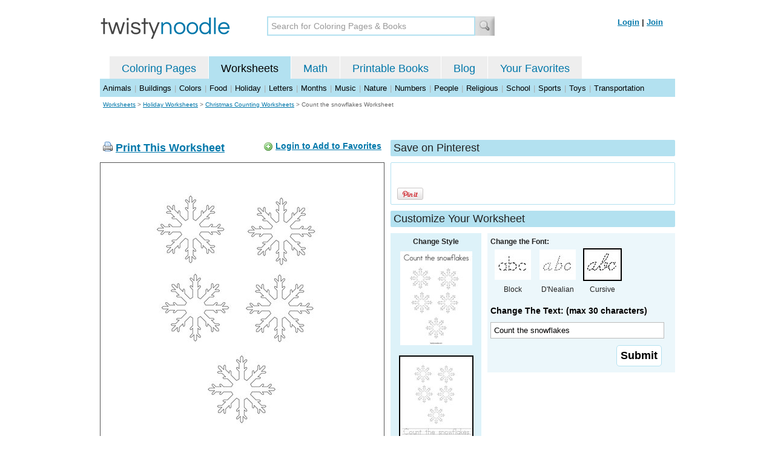

--- FILE ---
content_type: text/html; charset=utf-8
request_url: https://twistynoodle.com/count-the-snowflakes-worksheet/cursive_outline/
body_size: 4414
content:
<!DOCTYPE html PUBLIC "-//W3C//DTD XHTML 1.0 Strict//EN" "https://www.w3.org/TR/xhtml1/DTD/xhtml1-strict.dtd">
<html xmlns="https://www.w3.org/1999/xhtml" xml:lang="en" lang="en">
<meta http-equiv="Content-Type" content="text/html; charset=UTF-8" />
<title>Count the snowflakes Worksheet - Cursive - Twisty Noodle</title>
<meta name='description' content='Count the snowflakes with cursive tracing font worksheet that you can customize and print for kids.' />
<meta name="viewport" content="width=1024" />


    
 <link rel="canonical" href="https://twistynoodle.com/count-the-snowflakes-worksheet/" />
    


<link rel="shortcut icon" type="image/x-icon" href="https://s.twistynoodle.com/img/favicon.ico" />
<link rel="stylesheet" href="/media/css/blueprint/screen.css" type="text/css" media="screen, projection" />
<!--[if lt IE 8]>
<link rel="stylesheet" href="/media/css/blueprint/ie.css" type="text/css" media="screen, projection" />
<![endif]-->
<link rel="stylesheet" href="/media/css/main.css" type="text/css" media="screen, projection" />
<!--[if lt IE 8]>
<link rel="stylesheet" href="/media/css/ie_main.css" type="text/css" media="screen, projection" />
<![endif]-->

<link rel="stylesheet" href="/media/css/print.css" type="text/css" media="print" />
<script src="//ajax.googleapis.com/ajax/libs/jquery/1.8.2/jquery.min.js"></script>
<!-- Google tag (gtag.js) -->
<script async src="https://www.googletagmanager.com/gtag/js?id=G-HNMW7XM2F3"></script>
<script>
  window.dataLayer = window.dataLayer || [];
  function gtag(){dataLayer.push(arguments);}
  gtag('js', new Date());

  gtag('config', 'G-HNMW7XM2F3');
</script>
<script type="text/javascript" src="/media/c/js/b459587df25e.js"></script>
<script async src="https://pagead2.googlesyndication.com/pagead/js/adsbygoogle.js?client=ca-pub-2362531631404855" crossorigin="anonymous"></script>
<!-- BLOGHER ADS Begin header tag -->
<script type="text/javascript">
  var blogherads = blogherads || {};
  blogherads.adq = blogherads.adq || [];
</script>
<script type="text/javascript" async="async" data-cfasync="false" src="https://ads.blogherads.com/static/blogherads.js"></script>
<script type="text/javascript" async="async" data-cfasync="false" src="https://ads.blogherads.com/bh/41/412/412983/2151967/header.js"></script>
<!-- BLOGHER ADS End header tag -->

<script type="text/javascript" src="/media/c/js/09cfec82c1ed.js"></script>
<script type="text/javascript">
  function print_this()
  {
      window.print();
  }
  </script>
  <script type="application/ld+json">
		{
		  "@context": "https://schema.org/", 
		  "@graph":[
		  {"@type": "BreadcrumbList", 
		  "itemListElement": [{
		    "@type": "ListItem", 
		    "position": 1, 
		    "name": "Worksheets",
		    "item": "https://twistynoodle.com/worksheets/"  
		  },{
		    "@type": "ListItem", 
		    "position": 2, 
		    "name": "Holiday Worksheets",
		    "item": "https://twistynoodle.com/worksheets/holiday/"  
		  },{
		    "@type": "ListItem", 
		    "position": 3, 
		    "name": "Christmas Counting Worksheets",
		    "item": "https://twistynoodle.com/worksheets/holiday/christmas-counting-book/"  
		  }]
		},
		{
		  "@type": "CreativeWork",
		  "name": "Count the snowflakes Worksheet - Cursive",
		  "learningResourceType": [
		    "lesson plan",
		    "learning activity",
		    "printed",
		    "worksheet"
		    ],
		  "audience": {
		    "@type": "EducationalAudience",
		    "educationalRole": "teacher"
		  },
		  "educationalAlignment": {
		    "@type": "AlignmentObject",
		    "alignmentType": "educationalLevel",
		    "educationalFramework": "US Grade Levels",
		    "targetName": "Elementary School",
		    "targetUrl": "http://purl.org/ASN/scheme/ASNEducationLevel/ElementarySchool"
		     
		  },
		  "url": "https://twistynoodle.com/count-the-snowflakes-worksheet/",
		  "image": {
		  		"@type": "ImageObject",
			  "author": "Twisty Noodle",
			  "requiresSubscription": false,
			  "isFamilyFriendly": true,
			  "thumbnailUrl": "https://s.twistynoodle.com/img/r/how-many-snowflakes/count-the-snowflakes/count-the-snowflakes_worksheet_png_120x155_q85.jpg?ctok=20120112111502",
			  "contentUrl": "https://s.twistynoodle.com/img/r/how-many-snowflakes/count-the-snowflakes/count-the-snowflakes_worksheet-cursive_png_468x609_q85.jpg?ctok=20120112111502",
			  "datePublished": "2012-01-12",
			  "description": "Count the snowflakes with cursive tracing font worksheet that you can customize and print for kids.",
			  "name": "Count the snowflakes Worksheet - Cursive"
			}
		}
		]
	}
	</script>

</head>
<body>
<div class="container">
<div class="span-24 logo-bar last">
  <div class="logo"><a href="/"><img src="https://s.twistynoodle.com/img/twisty_noodle_logo.png" alt="Home" /></a></div>
  <div class="search-box"><form action='/search/' id='search-form'><div><input type='text' name='q' id='search-input' maxlength='45' class='search-input searchinput-default' title='Search for Coloring Pages &amp; Books' /><input type="image" src="https://s.twistynoodle.com/img/search_new.jpg" class="search-button" value="Search" /></div></form></div>
  <div class="navbar-login">
    
  	<span><a href="/accounts/login/?next=/count-the-snowflakes-worksheet/cursive_outline/" rel="nofollow">Login</a> | <a href="/accounts/register/" rel="nofollow">Join</a></span>
  	
  </div>
</div>
<div class="span-24 clear nav last">
		<ul class="nav-buttons">
      <li class="small-nav-spacer">&nbsp;</li>  
      <li class=""><a href="/">Coloring Pages</a></li>
      <li class="button-on"><a href="/worksheets/">Worksheets</a></li>
      <li class=""><a href="/math">Math</a></li>
      <li class=""><a href="/mini-books/">Printable Books</a></li>
      <li class=""><a href="/blog/">Blog</a></li>
      <li class=""><a href="/users/profile/" rel="nofollow">Your Favorites</a></li>
  </ul>
</div>

<div class="clear last navbar"><a href="/worksheets/animals/">Animals</a> | <a href="/worksheets/buildings/">Buildings</a> | <a href="/worksheets/colors/">Colors</a> | <a href="/worksheets/food/">Food</a> | <a href="/worksheets/holiday/">Holiday</a> | <a href="/worksheets/letters/">Letters</a> | <a href="/worksheets/months/">Months</a> | <a href="/worksheets/music/">Music</a> | <a href="/worksheets/nature/">Nature</a> | <a href="/worksheets/numbers/">Numbers</a> |  <a href="/worksheets/people/">People</a> | <a href="/worksheets/religious/">Religious</a> | <a href="/worksheets/school-fun/">School</a> | <a href="/worksheets/sports/">Sports</a> | <a href="/worksheets/toys/">Toys</a> | <a href="/worksheets/transportation/">Transportation</a></div>



<div class="span-24 breadcrumb quiet append-bottom last"><a href="/worksheets/">Worksheets</a> &gt; <h2 class="quiet"><a href="/worksheets/holiday/">Holiday Worksheets</a></h2> &gt; <h2 class="quiet"><a href="/worksheets/holiday/christmas-counting-book/">Christmas Counting Worksheets</a></h2> &gt; <h1 class="quiet">Count the snowflakes Worksheet</h1></div>
<div class="span-24 prepend-top append-bottom center last">
	<!-- BLOGHER ADS Begin 970x250 ad -->
	<div id="skm-ad-flexbanner"></div>
	<script type="text/javascript">
	  blogherads.adq.push(['flexbanner', 'skm-ad-flexbanner']);
	</script>
	<!-- BLOGHER ADS End 970x250 ad -->
</div>
<div class="span-24 last">
	<div class="span-12">
		<div class="clear last">
			<div class="art-header last" id="printbutton"><img src="https://s.twistynoodle.com/img/icons/printer.png" alt="print this" /> <a href="javascript:print_this()">Print This Worksheet</a>
				<div class="favorite-button" id="favorite-button"><img src="https://s.twistynoodle.com/img/icons/add.png" alt="Add to Favorites" /> <a href="/accounts/login/?next=/count-the-snowflakes-worksheet/cursive_outline/" rel="nofollow">Login to Add to Favorites</a></div>
			</div>
			<div class="grid-image clear last"><a href="javascript:print_this()"><img src="https://s.twistynoodle.com/img/r/how-many-snowflakes/count-the-snowflakes/count-the-snowflakes_worksheet-cursive_png_468x609_q85.jpg?ctok=20120112111502" alt="How many snowflakes? Worksheet" /></a></div>
			<div class="print-this append-bottom last"><img src="https://s.twistynoodle.com/img/icons/printer.png" alt="print this" /> <a href="javascript:print_this()">Print This Worksheet</a> (it'll print full page)</div>
		</div>
	</div>
	<div class="span-12 last">
		<div class="section-header clear last">Save on Pinterest</div>
		<div class="social-box last">
			<div class="social-box-container clearfix">
				<ul class="social-buttons">	
					<li><br /><br /><a href="https://pinterest.com/pin/create/button/?url=https://twistynoodle.com/count-the-snowflakes-worksheet/cursive_outline/&media=https://s.twistynoodle.com/img/r/how-many-snowflakes/count-the-snowflakes/count-the-snowflakes_worksheet_png_468x609_q85.jpg?ctok=20120112111502&description=Count the snowflakes Worksheet from TwistyNoodle.com" class="pin-it-button" always-show-count="true" count-layout="vertical" rel="nofollow"><img border="0" src="//assets.pinterest.com/images/PinExt.png" title="Pin It" /></a></li>
				</ul>
		</div>	
	</div>
	
	<div class="section-header last">Customize Your Worksheet</div>
	<div class="span-4 template-selector">
		<div class="template-selector-body"><strong>Change Style</strong>
			<a href="/count-the-snowflakes-coloring-page/"><img alt="Count the snowflakes Coloring Page" class="template-thumb" src="https://s.twistynoodle.com/img/r/how-many-snowflakes/count-the-snowflakes/count-the-snowflakes_coloring_page_png_120x155_q85.jpg?ctok=20120112111502" /></a>
			<img alt="Count the snowflakes Worksheet" class="template-thumb selected" src="https://s.twistynoodle.com/img/r/how-many-snowflakes/count-the-snowflakes/count-the-snowflakes_worksheet_png_120x155_q85.jpg?ctok=20120112111502" />
		</div>
	</div>
	<div class="span-8 last">
		<div class="text-selector last">
			<div class="text-selector-body last">
				<form action="/worksheets/noodle-twister/" method="post" id="customizer"><input type='hidden' name='csrfmiddlewaretoken' value='0NVnc5Ob99aPydy9ktbjGj7FNdyVredI' /><input type="hidden" value="count-the-snowflakes" name="rend" />
					<div class="span-8 last"><strong>Change the Font:</strong></div>
					<ul class="font-chooser">
						<li><a href="/count-the-snowflakes-worksheet/"><img alt="Count the snowflakes Worksheet" src="https://s.twistynoodle.com/img/block_outline_icon.jpg" /></a><br />Block</li>
						<li><a href="/count-the-snowflakes-worksheet/dnealian_outline/"><img alt="D'Nealian Outline Font" id="dnealian_outline" src="https://s.twistynoodle.com/img/dn_outline_icon.jpg" /></a><br />D'Nealian</li>
						<li><a href="/count-the-snowflakes-worksheet/cursive_outline/"><img alt="Cursive Outline Font" id="cursive_outline" class="selected" src="https://s.twistynoodle.com/img/cursive_outline_icon.jpg" /></a><br />Cursive</li>
					</ul>
							<label class="clear black-label" for="caption">Change The Text: (max 30 characters)</label>
		      		  		<input type="text" class="your-text" maxlength="30" id="caption" name="caption" value="Count the snowflakes" />
							<p class="test-selector-body-right"><input type="submit" value="Submit" /><input type="hidden" name="font" value="cursive_outline" /></p>
				</form>
			</div>
		</div>
		<div class="ad-728x90 prepend-top append-bottom last">
			<!-- BLOGHER ADS Begin 300x250 ad -->
				<div id="skm-ad-medrec-1"></div>
				<script type="text/javascript">
				  blogherads.adq.push(['medrec', 'skm-ad-medrec-1']);
				</script>
			<!-- BLOGHER ADS End 300x250 ad -->
		</div>
	</div>
	</div>
</div>

<div class="section-header span-24 last">
	<strong>Other Great Ideas For Text:</strong>
</div>
<div class="text-selector-body append-bottom span-24 last">
	 <div class="carousel-main">
		<a href="javascript:nothing()" class="slprev"><img src="https://s.twistynoodle.com/img/new_resultset_previous.png" alt="previous" /></a>
		<a href="javascript:nothing()" class="slnext"><img src="https://s.twistynoodle.com/img/new_resultset_next.png" alt="next" /></a>
		<div class="carousel">
			<ul>
			    
			    <li><a href="/2-3-2-worksheet/"><img src="https://s.twistynoodle.com/img/r/how-many-snowflakes/2-3-2/2-3-2_worksheet_png_120x155_q85.jpg?ctok=20120112111502" alt="2 + 3 = Worksheet"/></a></li>
			    
			    
			    
			    <li><a href="/five-snowflakes-worksheet/"><img src="https://s.twistynoodle.com/img/r/how-many-snowflakes/five-snowflakes/five-snowflakes_worksheet_png_120x155_q85.jpg?ctok=20120112111502" alt="Five snowflakes! Worksheet"/></a></li>
			    
			    <li><a href="/how-many-snowflakes-worksheet/"><img src="https://s.twistynoodle.com/img/r/how-many-snowflakes/how-many-snowflakes/how-many-snowflakes_worksheet_png_120x155_q85.jpg?ctok=20120112111502" alt="How many snowflakes? Worksheet"/></a></li>
			    
			    <li><a href="/i-see-____-snowflakes-worksheet/"><img src="https://s.twistynoodle.com/img/r/how-many-snowflakes/i-see-____-snowflakes/i-see-____-snowflakes_worksheet_png_120x155_q85.jpg?ctok=20120112111502" alt="I see ____ snowflakes. Worksheet"/></a></li>
			    
			    <li><a href="/i-see-five-snowflakes-worksheet/"><img src="https://s.twistynoodle.com/img/r/how-many-snowflakes/i-see-five-snowflakes/i-see-five-snowflakes_worksheet_png_120x155_q85.jpg?ctok=20120112111502" alt="I see five snowflakes Worksheet"/></a></li>
			    
			    <li><a href="/______-snowflakes-worksheet/"><img src="https://s.twistynoodle.com/img/r/how-many-snowflakes/______-snowflakes/______-snowflakes_worksheet_png_120x155_q85.jpg?ctok=20120112111502" alt="______ snowflakes Worksheet"/></a></li>
			    
			 </ul>
		 </div>
		 <div class="clear"></div> 
	</div>
</div>

<div class="span-24 append-bottom last">
	
	<div class="section-header last">Similar Worksheets</div>
	<ul class="page-list">
	<li>
		<ul class="list-item append-bottom table-cell-left">
	       	 
            <li><a href="/december-56-worksheet/"><img src="https://s.twistynoodle.com/img/r/christmas-snowman/december-56/december-56_worksheet_png_144x187_q85.jpg?ctok=20111113093237" alt="December Handwriting Sheet" /></a></li>
            <li class="list-item-text"><a href="/december-56-worksheet/">December Handwriting Sheet</a></li>
                     
		</ul>
	</li>
	<li>
		<ul class="list-item append-bottom table-cell">
	       	 
            <li><a href="/winter-7-worksheet/"><img src="https://s.twistynoodle.com/img/r/winter/winter-7/winter-7_worksheet_png_144x187_q85.jpg?ctok=20100815155721" alt="Winter Handwriting Sheet" /></a></li>
            <li class="list-item-text"><a href="/winter-7-worksheet/">Winter Handwriting Sheet</a></li>
                     
		</ul>
	</li>
	<li>
		<ul class="list-item append-bottom table-cell">
	       	 
            <li><a href="/how-many-circles-worksheet/"><img src="https://s.twistynoodle.com/img/r/how-many-circles/how-many-circles/how-many-circles_worksheet_png_144x187_q85.jpg?ctok=20111106171948" alt="How many circles Handwriting Sheet" /></a></li>
            <li class="list-item-text"><a href="/how-many-circles-worksheet/">How many circles Handwriting Sheet</a></li>
                     
		</ul>
	</li>
	<li>
		<ul class="list-item append-bottom table-cell">
	       	 
            <li><a href="/let-it-snow-40-worksheet/"><img src="https://s.twistynoodle.com/img/r/snowflake-1/let-it-snow-40/let-it-snow-40_worksheet_png_144x187_q85.jpg?ctok=20200108135753" alt="Let it Snow Handwriting Sheet" /></a></li>
            <li class="list-item-text"><a href="/let-it-snow-40-worksheet/">Let it Snow Handwriting Sheet</a></li>
                     
		</ul>
	</li>
	<li>
		<ul class="list-item append-bottom table-cell">
	       	 
            <li><a href="/snowflake-2-worksheet/"><img src="https://s.twistynoodle.com/img/r/snowflake-2/snowflake-2/snowflake-2_worksheet_png_144x187_q85.jpg?ctok=20200108123654" alt="Snowflake Handwriting Sheet" /></a></li>
            <li class="list-item-text"><a href="/snowflake-2-worksheet/">Snowflake Handwriting Sheet</a></li>
                     
		</ul>
	</li>
	<li>
		<ul class="list-item append-bottom table-cell-right">
	       	 
            <li><a href="/winter-fun-worksheet/"><img src="https://s.twistynoodle.com/img/r/winter-snow/winter-fun/winter-fun_worksheet_png_144x187_q85.jpg?ctok=20101104181819" alt="Winter Fun Handwriting Sheet" /></a></li>
            <li class="list-item-text"><a href="/winter-fun-worksheet/">Winter Fun Handwriting Sheet</a></li>
                     
		</ul>
	</li>
</ul>
	
</div>


<hr />
<div class="span-24 last">
<div class="ad-728x90 append-bottom last">
  <!-- BLOGHER ADS Begin Second 728x90 ad -->
  <div id="skm-ad-banner-2"></div>
  <script type="text/javascript">
    blogherads.adq.push(['banner', 'skm-ad-banner-2']);
  </script>
  <!-- BLOGHER ADS End Second 728x90 ad -->
</div>
</div>

<hr />
<div class="span-10 append-bottom">&copy; 2010-23 Twisty Noodle, LLC. All rights reserved.</div>
<div class="span-4 center"><a href="https://www.sheknows.com/channels/parenting" rel="nofollow"><img src="https://s.twistynoodle.com/img/sheknows_family.jpg" alt="sheknows logo" /></a></div>
<div class="span-10 append-bottom align-right last"><a href="/about_us/">About Us</a> | <a href="/blog/">Blog</a> | <a href="/contact_us/">Contact Us</a> | <a href="/terms_of_service/">Terms of Service</a> | <a href="/privacy/">Privacy Statement</a><br /><br />Built with &#9829; in California, USA</div>
</div>
<div class="printer-page"><div class="holder"></div><img src="https://s.twistynoodle.com/img/r/how-many-snowflakes/count-the-snowflakes/count-the-snowflakes_worksheet-cursive.png?ctok=20120112111502" alt="Count the snowflakes Worksheet" /></div>
<script type="text/javascript" src="https://assets.pinterest.com/js/pinit.js"></script>
</body>
</html>


--- FILE ---
content_type: text/html; charset=utf-8
request_url: https://www.google.com/recaptcha/api2/aframe
body_size: 269
content:
<!DOCTYPE HTML><html><head><meta http-equiv="content-type" content="text/html; charset=UTF-8"></head><body><script nonce="ZKtxhx8rwRH4kG9N3PPEtA">/** Anti-fraud and anti-abuse applications only. See google.com/recaptcha */ try{var clients={'sodar':'https://pagead2.googlesyndication.com/pagead/sodar?'};window.addEventListener("message",function(a){try{if(a.source===window.parent){var b=JSON.parse(a.data);var c=clients[b['id']];if(c){var d=document.createElement('img');d.src=c+b['params']+'&rc='+(localStorage.getItem("rc::a")?sessionStorage.getItem("rc::b"):"");window.document.body.appendChild(d);sessionStorage.setItem("rc::e",parseInt(sessionStorage.getItem("rc::e")||0)+1);localStorage.setItem("rc::h",'1767988415457');}}}catch(b){}});window.parent.postMessage("_grecaptcha_ready", "*");}catch(b){}</script></body></html>

--- FILE ---
content_type: text/css
request_url: https://twistynoodle.com/media/css/print.css
body_size: 1326
content:
@CHARSET "UTF-8";
html {padding: 0 !important;}
body { margin: 0; padding: 0; font-size: 0px;}
.container { display:none; width:0px; height: 0px; }
div:first-of-type { display:none !important; width:0px !important; height: 0px !important; border: none !important; visibility: hidden !important; background-color: #FFF !important; left: -9999x; }
object, .bap-blue, .bap-close, .bap-div, .bap-gradient, .bap-gray, .bap-img-container, .bap-notice, .bap-link-div, .bap-notice,.bap-blue:link, .bap-blue:visited, .bap-close, .bap-div, .bap-div p, .bap-gray, .bap-gray:visited, .bap-img-container a, .bap-link-div, .bap-link-div a, .bap-link-div span, #BAP-holder img, #BAP-holder, .bap-trigger, .bhalinks, .jwplayer, .bap-trigger img{ display:none !important; width:0px !important; height: 0px !important; border: none !important; visibility: hidden !important; background-color: #FFF !important;  }
iframe { display:none !important; width:0px !important; height: 0px !important; border: none !important; visibility: hidden !important; background-color: #FFF !important;  }
.holder { display:none; width:0px; height: 0px; }
.printer-page { margin: 0 auto; text-align: center; }
.printer-page img{ width: 100% !important; height: 100% !important;}
.mini-print-hr{ height:1px; visibility:hidden; margin-bottom:-1px; }
